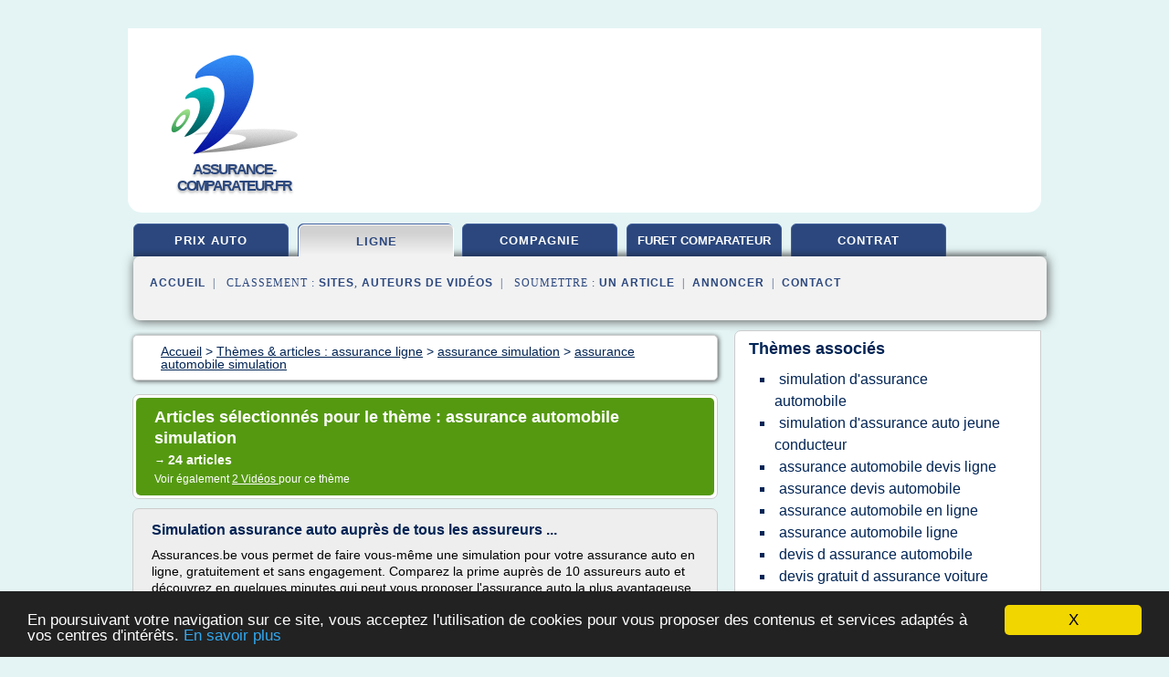

--- FILE ---
content_type: text/html; charset=UTF-8
request_url: https://www.assurance-comparateur.fr/as5/c,k/bloglist/assurance+automobile+simulation,0
body_size: 43539
content:
<html><head><title>assurance automobile simulation :
              Simulation assurance auto aupr&#xE8;s de tous les assureurs ...
                (article) 
              </title><meta http-equiv="content-type" content="text/html; charset=utf-8"/><meta name="description" content="Sites sur assurance automobile simulation: ; "/><meta name="keywords" content="assurance ligne, assurance automobile simulation, vid&#xE9;os, article, videos, articles, video, vid&#xE9;o"/><meta content="General" name="rating"/><link href="/taggup/css/style,v2.css" rel="stylesheet" type="text/css"/><link href="/taggup/css/fluid_grid.css" rel="stylesheet" type="text/css"/><link href="/taggup/css/glow-tabs/tabs.css" rel="stylesheet" type="text/css"/><script type="text/javascript" src="/taggup//js/taggup.js"><!--NOT EMPTY--></script><script src="/taggup/domains/common/jquery/js/jquery-1.7.1.min.js"><!--NOT EMPTY--></script><script src="/taggup/domains/common/jquery/js/jquery-ui-1.8.17.custom.min.js"><!--NOT EMPTY--></script><link href="/taggup/domains/common/jquery/css/ui-lightness/jquery-ui-1.8.17.custom.css" media="all" type="text/css" rel="stylesheet"/><script type="text/javascript" src="/taggup/domains/common/windows_js_1.3/javascripts/prototype.js"><!--NOT EMPTY--></script><script type="text/javascript" src="/taggup/domains/common/windows_js_1.3/javascripts/window.js"><!--NOT EMPTY--></script><script type="text/javascript" src="/taggup/domains/common/windows_js_1.3/javascripts/effects.js"><!--NOT EMPTY--></script><script type="text/javascript" src="/taggup/domains/common/windows_js_1.3/javascripts/window_ext.js"><!--NOT EMPTY--></script><link href="/taggup/domains/common/windows_js_1.3/themes/default.css" rel="stylesheet" type="text/css"/><script type="text/javascript">var switchTo5x=true;</script>
<script type="text/javascript" src="https://w.sharethis.com/button/buttons.js"></script>
<script type="text/javascript" src="https://s.sharethis.com/loader.js"></script>

<script type="text/javascript">

   jQuery.noConflict();

   jQuery(document).ready(function(){
     jQuery("a.ext").click(function(){ 
        var url = this.href;

        jQuery.ajax({
        async: false,
        type: "GET",
        url: "/logger", 
        data: {
                sid: Math.random(), 
                clicked: url,
		source: window.location.href
        },
        contentType: "application/x-www-form-urlencoded; charset=UTF-8",
        cache: false
        });
        return true; 
    });
  });

  </script><meta name="viewport" content="width=device-width, initial-scale=1"/><script async="" src="https://pagead2.googlesyndication.com/pagead/js/adsbygoogle.js"><!--NOT EMPTY--></script><script>
	  (adsbygoogle = window.adsbygoogle || []).push({
	    google_ad_client: "ca-pub-0960210551554417",
	    enable_page_level_ads: true
	  });
	</script></head><body id="top"><script type="text/javascript">
  window.google_analytics_uacct = "UA-1031560-1"
</script>
<center><div id="fixed_header"><div id="fixed_header_logo"><a href="/"><img border="0" src="/logo.png"/></a></div><div id="fixed_header_menu" style="padding-right: 30px"><a onclick="Element.show('navigation_menu'); Element.hide('show_menu');Element.show('hide_menu');" id="show_menu" style="cursor: pointer">Menu</a><a onclick="Element.hide('navigation_menu'); Element.hide('hide_menu');Element.show('show_menu');" id="hide_menu" style="cursor: pointer">Fermer Menu</a></div></div><script type="text/javascript">
    Element.hide('hide_menu');
  </script><div id="fixed_header_mobile"><div id="fixed_header_mobile_logo"><a href="/"><img border="0" src="/logo.png"/></a></div><div id="fixed_header_mobile_menu" style="padding-right: 30px"><a onclick="Element.show('navigation_menu'); Element.hide('show_mobile_menu');Element.show('hide_mobile_menu');" id="show_mobile_menu" style="cursor: pointer">Menu</a><a onclick="Element.hide('navigation_menu'); Element.hide('hide_mobile_menu');Element.show('show_mobile_menu');" id="hide_mobile_menu" style="cursor: pointer">Fermer Menu</a></div></div><script type="text/javascript">
    Element.hide('hide_mobile_menu');
  </script><script type="text/javascript"><!--
     if(jQuery(window).outerWidth() > 768){
       jQuery("#fixed_header").hide();
     }

     jQuery(window).resize(function () {
        jQuery("#navigation_menu").hide();
        jQuery("#hide_mobile_menu").hide();
        jQuery("#show_mobile_menu").show();
        jQuery("#hide_menu").hide();
        jQuery("#show_menu").show();
        if (jQuery(this).scrollTop() > 80) {
           jQuery("#fixed_header").show();
        } else {
           jQuery("#fixed_header").hide();
        }
     });


     jQuery(window).scroll(function () { 
	jQuery("#navigation_menu").hide();
	jQuery("#hide_mobile_menu").hide();
	jQuery("#show_mobile_menu").show();
	jQuery("#hide_menu").hide();
	jQuery("#show_menu").show();

	if (jQuery(this).scrollTop() > 80) {
           jQuery("#fixed_header").show();
	} else {
	   jQuery("#fixed_header").hide();
	}
     });

      --></script><div id="container"><!--header-top--><div class="logo_container"><table cellspacing="0" cellpadding="10" border="0"><tr><td align="center">      <a href="/">
        <img border="0" src="/logo.png"/>
      </a>
      <div class="logo"><a>assurance-comparateur.fr</a></div>

</td><td><div class="header_banner_ad"><script async src="//pagead2.googlesyndication.com/pagead/js/adsbygoogle.js"></script>
<!-- responsive-text-display -->
<ins class="adsbygoogle"
     style="display:block"
     data-ad-client="ca-pub-0960210551554417"
     data-ad-slot="9996705600"
     data-ad-format="auto"
     data-full-width-responsive="true"></ins>
<script>
(adsbygoogle = window.adsbygoogle || []).push({});
</script>

</div></td></tr></table></div><div id="navigation_menu"><ul><li><a href="/index.html">Accueil</a></li><li><a href="/index.html"> Prix Assurance Auto</a></li><li><a href="/as5/2/assurance+ligne.html" id="current" class="selected"> Assurance Ligne</a></li><li><a href="/as5/3/compagnie+assurance.html"> Compagnie Assurance</a></li><li><a href="/as5/4/furet+comparateur+assurance.html"> Furet Comparateur Assurance</a></li><li><a href="/as5/5/contrat+assurance.html"> Contrat Assurance</a></li><li><a href="/as5/top/blogs/0">Classement de Sites</a></li><li><a href="/as5/top/producers/0">Classement Auteurs de Vid&#xE9;os</a></li><li><a rel="nofollow" href="/submit.php">
        Soumettre 
      un article</a></li><li><a rel="nofollow" href="/advertise.php">Annoncer</a></li><li><a rel="nofollow" href="/contact.php">Contact</a></li></ul></div><script type="text/javascript">
             Element.hide('navigation_menu');
           </script><div id="header"><ul id="navigation"><li><a href="/index.html">prix auto</a></li><li id="current" class="selected"><a href="/as5/2/assurance+ligne.html">ligne</a></li><li><a href="/as5/3/compagnie+assurance.html">compagnie</a></li><li><a href="/as5/4/furet+comparateur+assurance.html" style="letter-spacing: 0px;">furet comparateur</a></li><li><a href="/as5/5/contrat+assurance.html">contrat</a></li><li class="shadow"/></ul><div id="subnavigation"><span>&#xA0;&#xA0;</span><a href="/index.html">Accueil</a><span>&#xA0;&#xA0;|&#xA0;&#xA0; 
        Classement :
      </span><a href="/as5/top/blogs/0">Sites</a><span>, </span><a href="/as5/top/producers/0">Auteurs de Vid&#xE9;os</a><span>&#xA0;&#xA0;|&#xA0;&#xA0; 
        Soumettre :
      </span><a rel="nofollow" href="/submit.php">un article</a><span>&#xA0;&#xA0;|&#xA0;&#xA0;</span><a rel="nofollow" href="/advertise.php">Annoncer</a><span>&#xA0;&#xA0;|&#xA0;&#xA0;</span><a rel="nofollow" href="/contact.php">Contact</a><div id="header_ad"><script type="text/javascript"><!--
        google_ad_client = "pub-0960210551554417";
        /* 728x15, created 3/31/11 */
        google_ad_slot = "0839699374";
        google_ad_width = 728;
        google_ad_height = 15;
        //-->
        </script>
        <script type="text/javascript"
        src="http://pagead2.googlesyndication.com/pagead/show_ads.js">
          <!--NOT EMPTY-->
        </script>
</div></div></div><div id="content"><div id="path"><ol vocab="http://schema.org/" typeof="BreadcrumbList" id="path_BreadcrumbList"><li property="itemListElement" typeof="ListItem"><a property="item" typeof="WebPage" href="/index.html"><span property="name">Accueil</span></a><meta property="position" content="1"/></li><li><span> &gt; </span></li><li property="itemListElement" typeof="ListItem"><a class="selected" property="item" typeof="WebPage" href="/as5/2/assurance+ligne.html"><span property="name">Th&#xE8;mes &amp; articles :
                            assurance ligne</span></a><meta property="position" content="2"/></li><li><span> &gt; </span></li><li property="itemListElement" typeof="ListItem"><a href="/as5/c,k/bloglist/assurance+simulation,0" typeof="WebPage" property="item"><span property="name">assurance simulation</span></a><meta property="position" content="3"/></li><li><span> &gt; </span></li><li property="itemListElement" typeof="ListItem"><a href="/as5/c,k/bloglist/assurance+automobile+simulation,0" typeof="WebPage" property="item"><span property="name">assurance automobile simulation</span></a><meta property="position" content="4"/></li></ol></div><div id="main_content"><div class="pagination"><div class="pagination_inner"><p class="hilite">
        Articles s&#xE9;lectionn&#xE9;s pour le th&#xE8;me : 
      assurance automobile simulation</p><p> 
		      &#x2192; <span class="bold">24
        articles 
      </span></p><p>
         Voir &#xE9;galement
      <a href="/as5/c,k/videolist/assurance+automobile+simulation,0">2 
        Vid&#xE9;os
      </a>
        pour ce th&#xE8;me
      </p></div></div><div id="itemList"><div class="evenItem"><h1>Simulation assurance auto aupr&#xE8;s de tous les assureurs ...</h1><p>Assurances.be vous permet de faire vous-m&#xEA;me une simulation pour votre assurance auto en ligne, gratuitement et sans engagement. Comparez la prime aupr&#xE8;s de 10 assureurs auto et d&#xE9;couvrez en quelques minutes qui peut vous proposer l'assurance auto la plus avantageuse et la moins ch&#xE8;re.</p><p>Aupr&#xE8;s de quels assureurs puis-je effectuer une simulation pour mon assurance auto ?</p><p>Assureurs directs :...<read_more/></p><p><a target="_blank" href="/as5/blog/www.assurances.be/0#https://www.assurances.be/simulation-assurance-auto" class="ext" rel="nofollow">
        Lire la suite
      <img class="icon" border="0" src="/taggup/domains/common/ext_arrow.png"/></a></p><p><br/><span class="property">
        Site :
      </span><a href="/as5/blog/www.assurances.be/0">https://www.assurances.be</a></p><div class="tag_ad">

<style type="text/css">
@media (min-width: 769px) {
div.tag_ad_1_desktop {  }
div.tag_ad_1_mobile { display: none }
}

@media (max-width: 768px) {
div.tag_ad_1_mobile {  }
div.tag_ad_1_desktop { display: none }
}

</style>

<div class="tag_ad_1_desktop">

<script type="text/javascript"><!--
        google_ad_client = "pub-0960210551554417";
        /* 468x15, created 3/31/11 */
        google_ad_slot = "8030561878";
        google_ad_width = 468;
        google_ad_height = 15;
        //-->
        </script>
        <script type="text/javascript"
        src="http://pagead2.googlesyndication.com/pagead/show_ads.js">
          <!--NOT EMPTY-->
        </script>

</div>


<div class="tag_ad_1_mobile">

<script async src="//pagead2.googlesyndication.com/pagead/js/adsbygoogle.js"></script>
<!-- responsive-text-display -->
<ins class="adsbygoogle"
     style="display:block"
     data-ad-client="ca-pub-0960210551554417"
     data-ad-slot="9996705600"
     data-ad-format="auto"></ins>
<script>
(adsbygoogle = window.adsbygoogle || []).push({});
</script>

</div>
</div></div><div class="oddItem"><h2>comparateur assurance auto | Jeune conducteur, temporaire ...</h2><p>Le Comparateur assurance auto&#xA0;pas cher</p><p>Jeune conducteur et&#xA0;jeune permis - Avec bonus ou Malus - Usage Taxi -&#xA0;R&#xE9;sili&#xE9;e.</p><p>Panda Assurances vous offre le meilleur de l'assurance automobile quelque soit votre situation!</p><p>Comparateur assurance auto:</p><p>Quelque soit votre situation, nous avons l'assurance qui vous convient.</p><p>Le&#xA0;#1 comparateur d'assurance auto en France, Panda-assurances.fr, vous offre...<read_more/></p><p><a target="_blank" href="/as5/blog/www.panda-assurances.fr/0#https://www.panda-assurances.fr/comparateur-assurance-auto/" class="ext" rel="nofollow">
        Lire la suite
      <img class="icon" border="0" src="/taggup/domains/common/ext_arrow.png"/></a></p><p><br/><span class="property">
        Site :
      </span><a href="/as5/blog/www.panda-assurances.fr/0">https://www.panda-assurances.fr</a></p><div class="tag_ad">

<style type="text/css">
@media (min-width: 769px) {
div.tag_ad_2_desktop {  }
div.tag_ad_2_mobile { display: none }
}

@media (max-width: 768px) {
div.tag_ad_2_mobile {  }
div.tag_ad_2_desktop { display: none }
}

</style>

<div class="tag_ad_2_desktop">

<script type="text/javascript"><!--
        google_ad_client = "pub-0960210551554417";
        /* 468x15, created 3/31/11 */
        google_ad_slot = "8030561878";
        google_ad_width = 468;
        google_ad_height = 15;
        //-->
        </script>
        <script type="text/javascript"
        src="http://pagead2.googlesyndication.com/pagead/show_ads.js">
          <!--NOT EMPTY-->
        </script>

</div>


<div class="tag_ad_2_mobile">

<script async src="//pagead2.googlesyndication.com/pagead/js/adsbygoogle.js"></script>
<!-- responsive-text-display -->
<ins class="adsbygoogle"
     style="display:block"
     data-ad-client="ca-pub-0960210551554417"
     data-ad-slot="9996705600"
     data-ad-format="auto"></ins>
<script>
(adsbygoogle = window.adsbygoogle || []).push({});
</script>

</div>
</div></div><div class="evenItem"><h2>Assurancehabitation.me is worth $12,975 USD - Comparateur ...</h2><p>(Click on an IP address to find out other websites hosted there)</p><p>Title</p><p>Comparateur Assurance - Simulation Devis Gratuit en 2 Minutes</p><p>Description</p><p>Comparateur assurance et devis en ligne -   - Obtenez le meilleur tarif pour votre mutuelle sant&#xE9;, votre assurance auto pas cher, votre assurance habitation</p><p>Keywords</p><p>comparateur assurance auto, comparateur assurance auto en direct, comparateur assurance auto en ligne, comparateur assurance auto en ligne gratuit, comparateur assurance auto entrepreneur, comparateur assurance auto, comparateur assurance auto gratuit,...<read_more/></p><p><a target="_blank" href="/as5/blog/unclassified/0#http://stuffgate.com/assurancehabitation.me" class="ext" rel="nofollow">
        Lire la suite
      <img class="icon" border="0" src="/taggup/domains/common/ext_arrow.png"/></a></p><p><br/><span class="property">
        Site :
      </span>http://stuffgate.com</p><div class="tag_ad">
<script async src="//pagead2.googlesyndication.com/pagead/js/adsbygoogle.js"></script>
<!-- responsive-text-display -->
<ins class="adsbygoogle"
     style="display:block"
     data-ad-client="ca-pub-0960210551554417"
     data-ad-slot="9996705600"
     data-ad-format="auto"></ins>
<script>
(adsbygoogle = window.adsbygoogle || []).push({});
</script>

</div></div><div class="oddItem"><h2>Assurance auto MACIF | Guide des assurances</h2><p>Assurance Auto au KM</p><p>Assurance auto MACIF</p><p>La compagnie d'assurance MACIF est une mutuelle d'assurances fran&#xE7;aise qui occupe une place importante dans le march&#xE9; des assurances en France et est la meilleure parmi les assurances automobiles. Que ce soit dans l'habitation ou l'automobile, la MACIF propose une gamme de contrats d'assurances diversifi&#xE9;s, simples et accessibles &#xE0; tous les budgets...<read_more/></p><p><a target="_blank" href="/as5/blog/www.guideassurances.com/0#http://www.guideassurances.com/assurance-auto-macif" class="ext" rel="nofollow">
        Lire la suite
      <img class="icon" border="0" src="/taggup/domains/common/ext_arrow.png"/></a></p><p><span class="property">Date: </span>2019-02-12 02:56:46<br/><span class="property">
        Site :
      </span><a href="/as5/blog/www.guideassurances.com/0">guideassurances.com</a></p></div><div class="evenItem"><h2>Comment peut-on changer d'assurance auto</h2><p>Il est obligatoire d'assurer sa voiture, mais comme tout contrat, personne n'est oblig&#xE9; de rester chez le m&#xEA;me assureur toute sa vie. C'est pour cela que nous allons expliquer ici comment changer d'assurance auto, et surtout, quand il faut proc&#xE9;der au changement, car il y a une proc&#xE9;dure sp&#xE9;ciale &#xE0; respecter.</p><p>Quand changer ?</p><p>Pour pouvoir changer d'assureur automobile, il faut tout d'abord...<read_more/></p><p><a target="_blank" href="/as5/blog/www.over-blog.com/0#https://www.over-blog.com/Comment_peuton_changer_dassurance_auto-1095203869-art197581.html" class="ext" rel="nofollow">
        Lire la suite
      <img class="icon" border="0" src="/taggup/domains/common/ext_arrow.png"/></a></p><p><br/><span class="property">
        Site :
      </span><a href="/as5/blog/www.over-blog.com/0">https://www.over-blog.com</a></p></div><div class="oddItem"><h2>devis gratuit en ligne &gt; devis en ligne &gt; devis assurance ...</h2><p>Assurance Auto: devis gratuit en ligne MMA.</p><p>Faites un devis gratuit en ligne pour votre assurance auto. Pour obtenir une proposition de devis correspondant &#xE0; votre v&#xE9;hicule et &#xE0; vos besoins, faites une simulation de devis en ligne. Le tableau ci-dessous liste &#xE0; titre indicatif quelques exemples de tarifs propos&#xE9;s selon les diff&#xE9;rentes formules auto.: Cotisation mensuelle TTC du Auto Access...<read_more/></p><p><a target="_blank" href="/as5/blog/devis-travaux-gratuits-en-ligne.com/0#http://devis-travaux-gratuits-en-ligne.com/devis-en-ligne/devis-assurance-jeune-conducteur.htm" class="ext" rel="nofollow">
        Lire la suite
      <img class="icon" border="0" src="/taggup/domains/common/ext_arrow.png"/></a></p><p><br/><span class="property">
        Site :
      </span><a href="/as5/blog/devis-travaux-gratuits-en-ligne.com/0">http://devis-travaux-gratuits-en-ligne.com</a></p></div><div class="evenItem"><h2>Comment choisir son assurance automobile ?</h2><p>Pour savoir comment choisir son assurance automobile ? Fabienne Chauvet, propose diff&#xE9;rentes astuces et conseils dans cette vid&#xE9;o. Pour bien comprendre le tarif assurance auto et choisir la meilleure assurance auto, le bon courtier, si on souscrit &#xE0; une assurance auto en ligne, &#xE0; une assurance au kilom&#xE8;tre, &#xE0; une assurance temporaire avant tout il faut pr&#xE9;cis&#xE9;ment savoir quels sont ses besoins &#xE0; savoir qui va conduire le v&#xE9;hicule et comment je...<read_more/></p><p><a target="_blank" href="/as5/blog/www.youtube.com/0#https://www.youtube.com/watch?v=BnEnXYBR-EU" class="ext" rel="nofollow">
        Lire la suite
      <img class="icon" border="0" src="/taggup/domains/common/ext_arrow.png"/></a></p><p><br/><span class="property">
        Site :
      </span><a href="/as5/blog/www.youtube.com/0">https://www.youtube.com</a></p></div><div class="oddItem"><h2>Cr&#xE9;dit Agricole Nord De France - Assurance auto - Tous nos ...</h2><p>Pour vous !</p><p>Pourquoi ? Parce que cette assurance auto vous ressemble.</p><p>A partir de nos deux niveaux de couverture, vous construisez un contrat &#xE0; votre image : modulez vos garanties en fonction de votre v&#xE9;hicule, de vos besoins, mais aussi de votre budget !</p><p>Nous avons pens&#xE9; &#xE0; tout, m&#xEA;me le covoiturage !</p><p>Avec l'Assurance Auto du Cr&#xE9;dit Agricole, si vous pratiquez le covoiturage, vos passagers...<read_more/></p><p><a target="_blank" href="/as5/blog/www.ca-norddefrance.fr/0#https://www.ca-norddefrance.fr/particuliers/assurance-auto.html" class="ext" rel="nofollow">
        Lire la suite
      <img class="icon" border="0" src="/taggup/domains/common/ext_arrow.png"/></a></p><p><br/><span class="property">
        Site :
      </span><a href="/as5/blog/www.ca-norddefrance.fr/0">https://www.ca-norddefrance.fr</a></p></div><div class="evenItem"><h2>Comment choisir votre assurance automobile en 10 conseils ...</h2><p>&#xC0; la recherche de conseils pour &#xE9;conomiser sur votre assurance auto et pour faire le bon choix ? Soumissions Assurances vous pr&#xE9;sente quelques trucs pour faire des &#xE9;conomies et pour choisir votre assurance auto.</p><p>&#xA0;</p><p>10 trucs pour choisir la meilleure assurance auto pour vous &amp; &#xE9;conomiser</p><p>&#xC0; titre de rappel, il y a le r&#xE9;gime public et le r&#xE9;gime priv&#xE9;. Le premier syst&#xE8;me, dont un montant...<read_more/></p><p><a target="_blank" href="/as5/blog/soumissionsassurances.ca/0#https://soumissionsassurances.ca/auto/comment-choisir-son-assurance-auto/" class="ext" rel="nofollow">
        Lire la suite
      <img class="icon" border="0" src="/taggup/domains/common/ext_arrow.png"/></a></p><p><br/><span class="property">
        Site :
      </span><a href="/as5/blog/soumissionsassurances.ca/0">https://soumissionsassurances.ca</a></p></div><div class="oddItem"><h2>Devis assurance auto : Simulation gratuite en 3 min ...</h2><p>La ville o&#xF9; vous habitez,</p><p>La cat&#xE9;gorie du permis de conduire,</p><p>L'historique d'assur&#xE9; avec le coefficient bonus-malus,</p><p>L'anciennet&#xE9; en tant que conducteur assur&#xE9; : le jeune conducteur aura une surprime pouvant aller jusqu'&#xE0; 100% la premi&#xE8;re ann&#xE9;e,</p><p>L'historique des infractions au Code de la route avec les retraits de permis (suspension, invalidation, annulation du permis de conduire).</p><p>Depuis...<read_more/></p><p><a target="_blank" href="/as5/blog/www.instantassur.com/0#https://www.instantassur.com/devis-assurance-auto/" class="ext" rel="nofollow">
        Lire la suite
      <img class="icon" border="0" src="/taggup/domains/common/ext_arrow.png"/></a></p><p><br/><span class="property">
        Site :
      </span><a href="/as5/blog/www.instantassur.com/0">https://www.instantassur.com</a></p></div><div class="evenItem"><h2>Le Bureau National des R&#xE9;sili&#xE9;s &#xE0; votre service</h2><p>L'assureur auto peut-il r&#xE9;silier un contrat apr&#xE8;s un sinistre caus&#xE9; par un conducteur occasionnel ?</p><p>Lorsqu'un conducteur occasionnel prend le volant de votre voiture, c'est vous qui en restez responsable. Ainsi toutes les cons&#xE9;quences d'un &#xE9;ventuel sinistre sont &#xE0; votre charge et non &#xE0; celle du conducteur.</p><p>Lire la suite</p><p>Zoom sur la vid&#xE9;o-verbalisation du d&#xE9;faut d'assurance auto</p><p>Depuis le...<read_more/></p><p><a target="_blank" href="/as5/blog/unclassified/0#http://www.bnrassurances.fr/" class="ext" rel="nofollow">
        Lire la suite
      <img class="icon" border="0" src="/taggup/domains/common/ext_arrow.png"/></a></p><p><br/><span class="property">
        Site :
      </span>http://www.bnrassurances.fr</p></div><div class="oddItem"><h2>Comment faire un devis d'assurance ? (guide pratique)</h2><p>Comment faire un devis d'assurance ? (guide pratique)</p><p>severine f</p><p>19 juin 2011</p><p>Vous avez d&#xE9;cid&#xE9; de changer d'assurance et vous souhaitez d&#xE9;sormais prendre votre temps pour trouver un bon organisme d'assurance qui vous propose un contrat int&#xE9;ressant. Vous ne savez pas r&#xE9;ellement comment vous y prendre. Vous avez besoin d'&#xEA;tre guid&#xE9;, pour comprendre quel est le but d'un devis d'assurance, et...<read_more/></p><p><a target="_blank" href="/as5/blog/www.over-blog.com/0#https://www.over-blog.com/Comment_faire_un_devis_dassurance_guide_pratique-1095203869-art121866.html" class="ext" rel="nofollow">
        Lire la suite
      <img class="icon" border="0" src="/taggup/domains/common/ext_arrow.png"/></a></p><p><br/><span class="property">
        Site :
      </span><a href="/as5/blog/www.over-blog.com/0">https://www.over-blog.com</a></p></div><div class="evenItem"><h2>Assurance Voiture de Collection : Devis Gratuit avec LeLynx.fr</h2><p>Linked-In</p><p>Cet article a &#xE9;t&#xE9; utile &#xE0; 64 personnes</p><p>Destin&#xE9;es &#xE0; un usage de &#xAB;&#xA0;loisirs&#xA0;&#xBB; plut&#xF4;t que quotidien, les voitures de collection n'&#xE9;chappent pas &#xE0; l'obligation d'&#xEA;tre prot&#xE9;g&#xE9;es par un contrat d' assurance auto . Certaines compagnies d'assurance ont mis au point des formules sp&#xE9;cialement adapt&#xE9;es &#xE0; ces v&#xE9;hicules d'exception. A la cl&#xE9;&#xA0;: des garanties sur-mesure et des...<read_more/></p><p><a target="_blank" href="/as5/blog/www.lelynx.fr/0#https://www.lelynx.fr/assurance-auto/vehicule/collection/" class="ext" rel="nofollow">
        Lire la suite
      <img class="icon" border="0" src="/taggup/domains/common/ext_arrow.png"/></a></p><p><span class="property">Date: </span>2019-02-11 15:48:07<br/><span class="property">
        Site :
      </span><a href="/as5/blog/www.lelynx.fr/0">https://www.lelynx.fr</a></p></div><div class="oddItem"><h2>Loi Hamon : r&#xE9;siliation d'assurance, ce qui change ...</h2><p>5 Multi-assurances</p><p>Qu'est-ce que change la loi Hamon ?</p><p>Jusqu'en 2014, la r&#xE9;siliation de son contrat n'&#xE9;tait possible qu'&#xE0; la date d'anniversaire puisque l'assurance est renouvel&#xE9;e par tacite reconduction, c'est &#xE0; dire chaque ann&#xE9;e.</p><p>La loi Hamon, appel&#xE9;e aussi loi consommation, permet au particulier de r&#xE9;silier son assurance automobile, assurance moto ou assurance habitation, disposant...<read_more/></p><p><a target="_blank" href="/as5/blog/www.instantassur.com/0#https://www.instantassur.com/resiliation-assurance-auto/loi-hamon/" class="ext" rel="nofollow">
        Lire la suite
      <img class="icon" border="0" src="/taggup/domains/common/ext_arrow.png"/></a></p><p><br/><span class="property">
        Site :
      </span><a href="/as5/blog/www.instantassur.com/0">https://www.instantassur.com</a></p></div><div class="evenItem"><h2>comparateur assurance moto &gt; comparateur assurance auto ...</h2><p>comparateur assurance auto - assurance moto assurance camping car assurance camion remorque assurance auto temporaire.</p><p>En choisissant votre assurance sur internet, vous effectuez vous-m&#xEA;me votre devis vous pouvez faire un test comparateur entre nos 2 offres. Vous pouvez comparer et trouver l'offre' la plus adapt&#xE9;e &#xE0; vos besoins et &#xE0; votre budget, r&#xE9;gler imm&#xE9;diatement par carte bancaire...<read_more/></p><p><a target="_blank" href="/as5/blog/comparateurassurancemoto.info/0#http://comparateurassurancemoto.info/comparateur-assurance-auto-moto/comparateur-assurance-auto-france.htm" class="ext" rel="nofollow">
        Lire la suite
      <img class="icon" border="0" src="/taggup/domains/common/ext_arrow.png"/></a></p><p><br/><span class="property">
        Site :
      </span><a href="/as5/blog/comparateurassurancemoto.info/0">http://comparateurassurancemoto.info</a></p></div><div class="oddItem"><h2>Chercher &#xE0; comparateur assurance auto les furets</h2><p>comparateur assurance auto - assurance moto assurance camping car assurance camion remorque assurance auto temporaire.</p><p>En choisissant votre assurance sur internet, vous effectuez vous-m&#xEA;me votre devis vous pouvez faire un test comparateur entre nos 2 offres. Vous pouvez comparer et trouver l'offre' la plus adapt&#xE9;e &#xE0; vos besoins et &#xE0; votre budget, r&#xE9;gler imm&#xE9;diatement par carte bancaire...<read_more/></p><p><a target="_blank" href="/as5/blog/comparateurassurancemoto.info/0#http://comparateurassurancemoto.info/comparateur-assurance-auto-moto/comparateur-assurance-auto-les-furets.htm" class="ext" rel="nofollow">
        Lire la suite
      <img class="icon" border="0" src="/taggup/domains/common/ext_arrow.png"/></a></p><p><br/><span class="property">
        Site :
      </span><a href="/as5/blog/comparateurassurancemoto.info/0">http://comparateurassurancemoto.info</a></p></div><div class="evenItem"><h2>Comparateur Assurance Auto : simulation et devis gratuit</h2><p>Avec Kidioui et son partenaire, trouvez la meilleure assurance pour votre auto. Comparez les formules et les couvertures, obtenez une simulation et un devis gratuitement en ligne, le tout sans engagement. Bien ma&#xEE;triser son budget auto, c'est d'abord ma&#xEE;triser le co&#xFB;t de son assurance.</p><p>Assurance auto</p><p>La meilleure assurance auto en ligne</p><p>Apr&#xFFFD;?s avoir fait l'acquisition d'une voiture neuve ou...<read_more/></p><p><a target="_blank" href="/as5/blog/voiture.kidioui.fr/0#https://voiture.kidioui.fr/assurance/" class="ext" rel="nofollow">
        Lire la suite
      <img class="icon" border="0" src="/taggup/domains/common/ext_arrow.png"/></a></p><p><br/><span class="property">
        Site :
      </span><a href="/as5/blog/voiture.kidioui.fr/0">https://voiture.kidioui.fr</a></p></div><div class="oddItem"><h2>Comparateur Assurance Auto : Comparateur d'assurance gratuit</h2><p>Comparateur Assurance Auto</p><p>Hyperassur est un service gratuit et ind&#xE9;pendant de comparaison d'offres d'assurances auto sur Internet &#xE0; destination du grand public.</p><p>Ce site est &#xE9;dit&#xE9; &#xE0; titre professionnel (forme juridique : SARL).  Il est en ligne depuis 12 ans (2006).</p><p>Comparateur d'assurance gratuit</p><p>Hyperassur est un comparateur d'assurance auto gratuit.</p><p>Son principe de fonctionnement est...<read_more/></p><p><a target="_blank" href="/as5/blog/www.webrankinfo.net/0#https://www.webrankinfo.net/site/54865.htm" class="ext" rel="nofollow">
        Lire la suite
      <img class="icon" border="0" src="/taggup/domains/common/ext_arrow.png"/></a></p><p><br/><span class="property">
        Site :
      </span><a href="/as5/blog/www.webrankinfo.net/0">https://www.webrankinfo.net</a></p></div><div class="evenItem"><h2>Assurance auto au km : comment &#xE7;a marche ? - LegiPermis</h2><p>Assurance auto au km : comment &#xE7;a marche ?</p><p>13 F&#xE9;v 2017</p><p>Par Fr&#xE9;d&#xE9;ric assurance auto , jeune conducteur 0 Commentaire</p><p>Mis &#xE0; jour le 08/03/2018.</p><p>Avec la fin de la propri&#xE9;t&#xE9; et l'av&#xE8;nement de l'&#xE8;re de l'usage, les besoins en mati&#xE8;re d' assurance auto ont singuli&#xE8;rement &#xE9;volu&#xE9; au fil du temps. L'assurance auto au kilom&#xE8;tre est une formule assez r&#xE9;cente et pour une certaine cat&#xE9;gorie de...<read_more/></p><p><a target="_blank" href="/as5/blog/www.legipermis.com/0#https://www.legipermis.com/blog/2017/02/13/assurance-auto-au-km-comment-ca-marche/" class="ext" rel="nofollow">
        Lire la suite
      <img class="icon" border="0" src="/taggup/domains/common/ext_arrow.png"/></a></p><p><br/><span class="property">
        Site :
      </span><a href="/as5/blog/www.legipermis.com/0">https://www.legipermis.com</a></p></div><div class="oddItem"><h2>math&#xE9;maticien - metiers-quebec.org</h2><p>Selon les donn&#xE9;es de 2015&#xA0;:</p><p>&#xA0;</p><p>Le salaire moyen en d&#xE9;but de carri&#xE8;re &#xE9;tait de&#xA0;:</p><p>Dans le secteur priv&#xE9; :</p><p>22,04 $/heure (35 hres/sem) en moyenne en tant que conseiller(&#xE8;re) p&#xE9;dagogique en enseignement   des math&#xE9;matiques au sein d'un coll&#xE8;ge pr&#xE9;universitaire priv&#xE9; (ma&#xEE;trise en sciences de l'&#xE9;ducation exig&#xE9;e)</p><p>24,30 $/heure (40 hres/sem) au sein des PME   (avec un baccalaur&#xE9;at)</p><p>26,31...<read_more/></p><p><a target="_blank" href="/as5/blog/www.metiers-quebec.org/0#http://www.metiers-quebec.org/physique/mathematicien.htm" class="ext" rel="nofollow">
        Lire la suite
      <img class="icon" border="0" src="/taggup/domains/common/ext_arrow.png"/></a></p><p><span class="property">Date: </span>2019-01-20 21:53:16<br/><span class="property">
        Site :
      </span><a href="/as5/blog/www.metiers-quebec.org/0">http://www.metiers-quebec.org</a></p></div><div class="evenItem"><h2>AXA Assurance Maroc &#x2013; Particuliers</h2><p>Trouver un agent</p><p>Contactez directement votre agent AXA habituel, il                         d&#xE9;finira avec vous la solution d'assurance auto qui r&#xE9;pond le mieux &#xE0; vos besoins ou cliquez ici pour &#xEA;tre rappeler</p><p>Les informations recueillies dans ce formulaire sont trait&#xE9;es par AXA Assurance Maroc en sa qualit&#xE9;                     de responsable du traitement au sens de la loi n&#xB0; 09-08 relative &#xE0; la protection des personnes                     physiques &#xE0; l'&#xE9;gard du...<read_more/></p><p><a target="_blank" href="/as5/blog/unclassified/0#https://simulateurs.axa.ma/" class="ext" rel="nofollow">
        Lire la suite
      <img class="icon" border="0" src="/taggup/domains/common/ext_arrow.png"/></a></p><p><br/><span class="property">
        Site :
      </span>https://simulateurs.axa.ma</p><p><span class="property">
        Th&#xE8;mes li&#xE9;s 
      : </span><a href="/as5/c,k/bloglist/axa+assurance+auto+maroc,0" style="font-size: &#10;      11px&#10;    ;">axa assurance auto maroc</a> /
         <a href="/as5/c,k/bloglist/simulation+d+assurance+auto+axa,0" style="font-size: &#10;      12px&#10;    ;">simulation d'assurance auto axa</a> /
         <a href="/as5/c,k/bloglist/simulation+d+assurance+auto+maroc,0" style="font-size: &#10;      11px&#10;    ;">simulation d'assurance auto maroc</a> /
         <a href="/as5/c,k/bloglist/simulation+assurance+auto+axa,0" style="font-size: &#10;      12px&#10;    ;">simulation assurance auto axa</a> /
         <a href="/as5/c,k/bloglist/axa+assurance+auto+contact,0" style="font-size: &#10;      12px&#10;    ;">axa assurance auto contact</a></p></div><div class="oddItem"><h2>Assurance auto Jeune Conducteur au meilleur Prix ...</h2><p>&gt; Je compare</p><p>* Simulation d'assurance r&#xE9;alis&#xE9;e sur instantASSUR.com dont le contrat d&#xE9;bute le 01/02/2018 d'un v&#xE9;hicule achet&#xE9; en Janvier 2018, Renault Clio 4, 1.2 16V 75 Authentique 4Ch essence manuelle 5 places &#xE9;dition 2012. Le jeune conducteur n&#xE9; le 03/01/2000 venant d'obtenir son permis de conduire &#xE0; 18 ans est assur&#xE9; pour la premi&#xE8;re fois en conducteur principal sans bonus (permis B...<read_more/></p><p><a target="_blank" href="/as5/blog/www.instantassur.com/0#https://www.instantassur.com/assurance-auto-jeune-conducteur/" class="ext" rel="nofollow">
        Lire la suite
      <img class="icon" border="0" src="/taggup/domains/common/ext_arrow.png"/></a></p><p><br/><span class="property">
        Site :
      </span><a href="/as5/blog/www.instantassur.com/0">https://www.instantassur.com</a></p></div><div class="evenItem"><h2>Faut-il d&#xE9;clarer tous les sinistres auto ? Quels risques ...</h2><p>2.1 Le risque : la r&#xE9;siliation</p><p>Doit-on d&#xE9;clarer tous les sinistres auto ?</p><p>La loi et plus pr&#xE9;cis&#xE9;ment le Code des assurances dans l' article L. 113-2 du Code des assurances est clair &#xE0; ce sujet ainsi que sur comment d&#xE9;clarer un sinistre &#xA0;et sur les d&#xE9;lais &#xE0; respecter.</p><p>L'assur&#xE9; est oblig&#xE9; :[...] 4&#xB0; De donner avis &#xE0; l'assureur, d&#xE8;s qu'il en a eu connaissance et au plus tard dans le...<read_more/></p><p><a target="_blank" href="/as5/blog/www.instantassur.com/0#https://www.instantassur.com/guide-assurance-auto/faut-il-declarer-tous-les-sinistres/" class="ext" rel="nofollow">
        Lire la suite
      <img class="icon" border="0" src="/taggup/domains/common/ext_arrow.png"/></a></p><p><br/><span class="property">
        Site :
      </span><a href="/as5/blog/www.instantassur.com/0">https://www.instantassur.com</a></p></div><div class="oddItem"><h2>Pret auto : Comparaison et simulation de ... - Vap-vap.be</h2><p>Arnaud Nicolas</p><p>Fondateur du site</p><p>Face au succ&#xE8;s de prettravaux.be, j'ai d&#xE9;cid&#xE9; de d&#xE9;velopper le site pour proposer la comparaison d'autres type de cr&#xE9;dit et ce avec l'espoir de permettre &#xE0; toujours plus de personnes de faire des &#xE9;conomies.</p><p>Vous pourrez sur cette page &#xE9;conomiser plusieurs milliers d'euros (si vous souhaitez emprunter un grosse somme) en comparant les pr&#xEA;ts...<read_more/></p><p><a target="_blank" href="/as5/blog/www.vap-vap.be/0#http://www.vap-vap.be/pret-auto" class="ext" rel="nofollow">
        Lire la suite
      <img class="icon" border="0" src="/taggup/domains/common/ext_arrow.png"/></a></p><p><br/><span class="property">
        Site :
      </span><a href="/as5/blog/www.vap-vap.be/0">http://www.vap-vap.be</a></p></div></div><div class="pagination"><div class="pagination_inner"><p>24
        Ressources 
      </p></div></div></div></div><div id="tags"><div class="large_image_ad">
<!-- mobile :  320 x 100
     https://support.google.com/adsense/answer/6357180
     pc : non affich�
-->

<style type="text/css">
@media (min-width: 769px) {
div.large_image_ad_mobile { display: none }
}

@media (max-width: 768px) {
div.large_image_ad_mobile { padding: 10px; }
}

</style>

<div class="large_image_ad_desktop">

<script async src="//pagead2.googlesyndication.com/pagead/js/adsbygoogle.js"></script>
<!-- responsive-text-display -->
<ins class="adsbygoogle"
     style="display:block"
     data-ad-client="ca-pub-0960210551554417"
     data-ad-slot="9996705600"
     data-ad-format="auto"
     data-full-width-responsive="true"></ins>
<script>
(adsbygoogle = window.adsbygoogle || []).push({});
</script>

</div>



<div class="large_image_ad_mobile">

</div>
</div><div id="relatedtopics"><h2>
        Th&#xE8;mes associ&#xE9;s
      </h2><table><tr><td><ul class="keywordlist"><li><a title="simulation d'assurance automobile" href="/as5/c,k/bloglist/simulation+d+assurance+automobile,0">simulation d'assurance automobile</a></li><li><a title="simulation d'assurance auto jeune conducteur" href="/as5/c,k/bloglist/simulation+d+assurance+auto+jeune+conducteur,0">simulation d'assurance auto jeune conducteur</a></li><li><a title="assurance automobile devis ligne" href="/as5/c,k/bloglist/assurance+automobile+devis+ligne,0">assurance automobile devis ligne</a></li><li><a title="assurance devis automobile" href="/as5/c,k/bloglist/assurance+devis+automobile,0">assurance devis automobile</a></li><li><a title="assurance automobile en ligne" href="/as5/c,k/bloglist/assurance+automobile+en+ligne,0">assurance automobile en ligne</a></li><li><a title="assurance automobile ligne" href="/as5/c,k/bloglist/assurance+automobile+ligne,0">assurance automobile ligne</a></li><li><a title="devis d assurance automobile" href="/as5/c,k/bloglist/devis+d+assurance+automobile,0">devis d assurance automobile</a></li><li><a title="devis gratuit d assurance voiture" href="/as5/c,k/bloglist/devis+gratuit+d+assurance+voiture,0">devis gratuit d assurance voiture</a></li><li><a title="comparateur assurance auto ligne" href="/as5/c,k/bloglist/comparateur+assurance+auto+ligne,0">comparateur assurance auto ligne</a></li><li><a title="assurance voiture devis ligne" href="/as5/c,k/bloglist/assurance+voiture+devis+ligne,0">assurance voiture devis ligne</a></li><li><a title="assurance voiture ligne" href="/as5/c,k/bloglist/assurance+voiture+ligne,0">assurance voiture ligne</a></li><li><a title="code des assurances automobile" href="/as5/c,k/bloglist/code+des+assurances+automobile,0">code des assurances automobile</a></li><li><a title="comparateur prix assurance auto" href="/as5/c,k/bloglist/comparateur+prix+assurance+auto,0">comparateur prix assurance auto</a></li><li><a title="comparaison prix assurance auto" href="/as5/c,k/bloglist/comparaison+prix+assurance+auto,0">comparaison prix assurance auto</a></li><li><a title="assurance voiture au meilleur prix" href="/as5/c,k/bloglist/assurance+voiture+au+meilleur+prix,0">assurance voiture au meilleur prix</a></li><li><a title="prix assurance auto jeune" href="/as5/c,k/bloglist/prix+assurance+auto+jeune,0">prix assurance auto jeune</a></li><li><a title="assurance auto aux meilleur prix" href="/as5/c,k/bloglist/assurance+auto+aux+meilleur+prix,0">assurance auto aux meilleur prix</a></li><li><a title="comparateur de prix assurance voiture" href="/as5/c,k/bloglist/comparateur+de+prix+assurance+voiture,0">comparateur de prix assurance voiture</a></li><li><a title="comparateur prix assurance ligne" href="/as5/c,k/bloglist/comparateur+prix+assurance+ligne,0">comparateur prix assurance ligne</a></li><li><a title="code des assurances auto" href="/as5/c,k/bloglist/code+des+assurances+auto,0">code des assurances auto</a></li></ul></td></tr></table></div></div><div id="footer"><div id="footer_content"><!--footer-top--><a href="/index.html">Accueil</a><span> | </span><a rel="nofollow" href="/taggup/legal/fr/legal.xhtml" target="_blank">Mentions l&#xE9;gales</a><span> | </span><a rel="nofollow" href="/taggup/legal/fr/tos.xhtml" target="_blank">Conditions g&#xE9;n&#xE9;rales d'utilisation</a><span> | </span><a rel="nofollow" href="/taggup/legal/fr/cookies_more.html" target="_blank">Utilisation des cookies</a><span> | </span><a rel="nofollow" href="javascript:window.location= '/about.php?subject='+location.href">Contact &#xE0; propos de cette page</a><br/><a href="/taggup/legal/fr/tos.xhtml" rel="nofollow" target="_blank">Pour ajouter ou supprimer un site, voir l'article 4 des CGUs</a><!--footer-bottom--><br/><br/><br/><br/><br/><br/></div></div></div></center><script src="https://www.google-analytics.com/urchin.js" type="text/javascript">
</script>
<script type="text/javascript">
  _uacct = "UA-1031560-1";
  urchinTracker();
</script>
<script type="text/javascript" src="/share/js/astrack.js">
</script>

<script type="text/javascript">stLight.options({publisher: "58075759-4f0f-4b91-b2c3-98e78500ec08", doNotHash: false, doNotCopy: false, hashAddressBar: false});</script>
<script>
var options={ "publisher": "58075759-4f0f-4b91-b2c3-98e78500ec08", "logo": { "visible": false, "url": "", "img": "//sd.sharethis.com/disc/images/demo_logo.png", "height": 45}, "ad": { "visible": false, "openDelay": "5", "closeDelay": "0"}, "livestream": { "domain": "", "type": "sharethis"}, "ticker": { "visible": false, "domain": "", "title": "", "type": "sharethis"}, "facebook": { "visible": false, "profile": "sharethis"}, "fblike": { "visible": false, "url": ""}, "twitter": { "visible": false, "user": "sharethis"}, "twfollow": { "visible": false}, "custom": [{ "visible": false, "title": "Custom 1", "url": "", "img": "", "popup": false, "popupCustom": { "width": 300, "height": 250}}, { "visible": false, "title": "Custom 2", "url": "", "img": "", "popup": false, "popupCustom": { "width": 300, "height": 250}}, { "visible": false, "title": "Custom 3", "url": "", "img": "", "popup": false, "popupCustom": { "width": 300, "height": 250} }], "chicklets": { "items": ["facebook", "twitter", "linkedin", "pinterest", "email", "sharethis"]} };
var st_bar_widget = new sharethis.widgets.sharebar(options);
</script>

<script type="text/javascript"><!--
    window.cookieconsent_options = {"message":"En poursuivant votre navigation sur ce site, vous acceptez l'utilisation de cookies pour vous proposer des contenus et services adapt&eacute;s &agrave; vos centres d'int&eacute;r&ecirc;ts.","dismiss":"X","learnMore":"En savoir plus","link":"javascript:popupthis('cookies_more.html')","theme":"dark-bottom"};
    //--></script><script type="text/javascript" src="/taggup/domains/common/cookieconsent2_v1.0.9/cookieconsent.min.js"><!--NOT EMPTY--></script></body></html>
